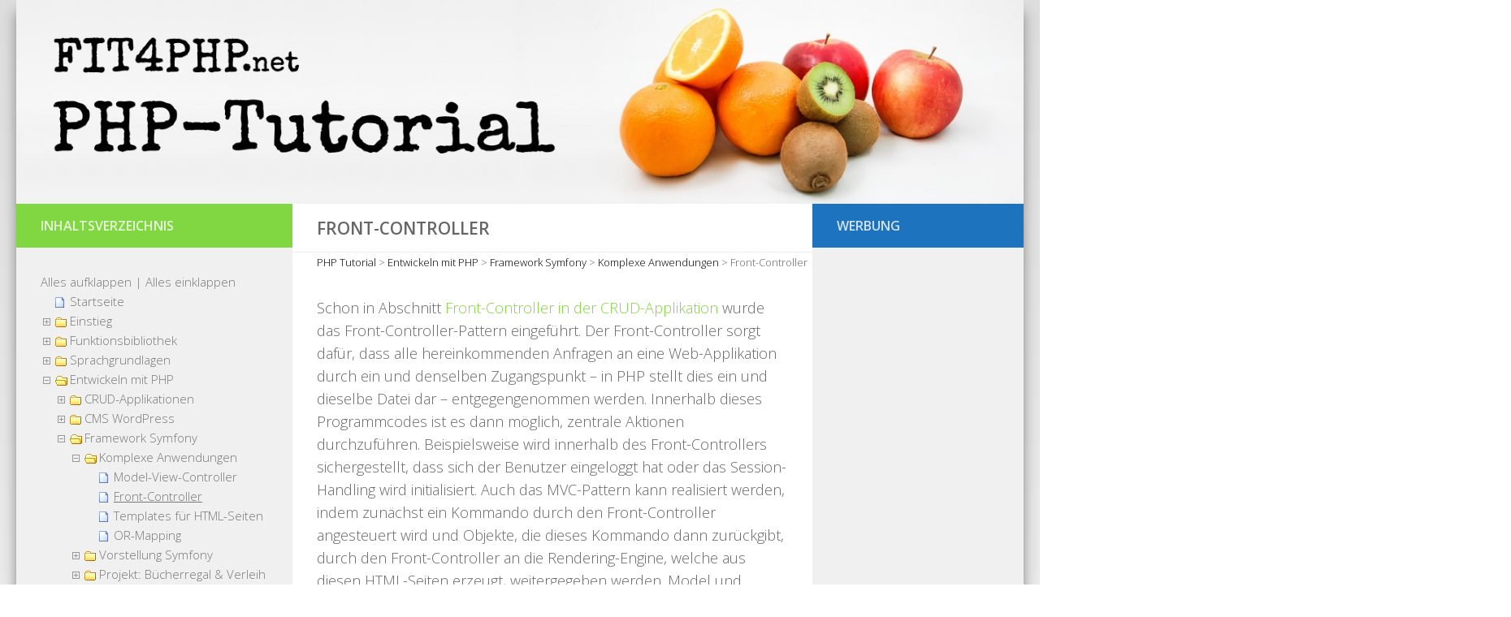

--- FILE ---
content_type: text/html; charset=UTF-8
request_url: http://www.fit4php.net/entwickeln-mit-php/framework-symfony/vorgehensweise-in-komplexen-anwendungen/front-controller/
body_size: 16353
content:
<!DOCTYPE html>
<html class="no-js" lang="de">
<head>
  <meta charset="UTF-8">
  <meta name="viewport" content="width=device-width, initial-scale=1.0">
  <link rel="profile" href="http://gmpg.org/xfn/11">
  <link rel="pingback" href="http://www.fit4php.net/xmlrpc.php">

  <title>Front-Controller &#8211; PHP Tutorial</title>
<meta name='robots' content='max-image-preview:large' />
	<style>img:is([sizes="auto" i], [sizes^="auto," i]) { contain-intrinsic-size: 3000px 1500px }</style>
	<script>document.documentElement.className = document.documentElement.className.replace("no-js","js");</script>
<link rel='dns-prefetch' href='//www.fit4php.net' />
<link rel="alternate" type="application/rss+xml" title="PHP Tutorial &raquo; Feed" href="http://www.fit4php.net/feed/" />
<link rel="alternate" type="application/rss+xml" title="PHP Tutorial &raquo; Kommentar-Feed" href="http://www.fit4php.net/comments/feed/" />
<link id="hu-user-gfont" href="//fonts.googleapis.com/css?family=Open+Sans:400,400italic,300italic,300,600&subset=latin,latin-ext" rel="stylesheet" type="text/css"><link rel="alternate" type="application/rss+xml" title="PHP Tutorial &raquo; Kommentar-Feed zu Front-Controller" href="http://www.fit4php.net/entwickeln-mit-php/framework-symfony/vorgehensweise-in-komplexen-anwendungen/front-controller/feed/" />
<script type="text/javascript">
/* <![CDATA[ */
window._wpemojiSettings = {"baseUrl":"https:\/\/s.w.org\/images\/core\/emoji\/15.0.3\/72x72\/","ext":".png","svgUrl":"https:\/\/s.w.org\/images\/core\/emoji\/15.0.3\/svg\/","svgExt":".svg","source":{"concatemoji":"http:\/\/www.fit4php.net\/wp-includes\/js\/wp-emoji-release.min.js?ver=6.7.4"}};
/*! This file is auto-generated */
!function(i,n){var o,s,e;function c(e){try{var t={supportTests:e,timestamp:(new Date).valueOf()};sessionStorage.setItem(o,JSON.stringify(t))}catch(e){}}function p(e,t,n){e.clearRect(0,0,e.canvas.width,e.canvas.height),e.fillText(t,0,0);var t=new Uint32Array(e.getImageData(0,0,e.canvas.width,e.canvas.height).data),r=(e.clearRect(0,0,e.canvas.width,e.canvas.height),e.fillText(n,0,0),new Uint32Array(e.getImageData(0,0,e.canvas.width,e.canvas.height).data));return t.every(function(e,t){return e===r[t]})}function u(e,t,n){switch(t){case"flag":return n(e,"\ud83c\udff3\ufe0f\u200d\u26a7\ufe0f","\ud83c\udff3\ufe0f\u200b\u26a7\ufe0f")?!1:!n(e,"\ud83c\uddfa\ud83c\uddf3","\ud83c\uddfa\u200b\ud83c\uddf3")&&!n(e,"\ud83c\udff4\udb40\udc67\udb40\udc62\udb40\udc65\udb40\udc6e\udb40\udc67\udb40\udc7f","\ud83c\udff4\u200b\udb40\udc67\u200b\udb40\udc62\u200b\udb40\udc65\u200b\udb40\udc6e\u200b\udb40\udc67\u200b\udb40\udc7f");case"emoji":return!n(e,"\ud83d\udc26\u200d\u2b1b","\ud83d\udc26\u200b\u2b1b")}return!1}function f(e,t,n){var r="undefined"!=typeof WorkerGlobalScope&&self instanceof WorkerGlobalScope?new OffscreenCanvas(300,150):i.createElement("canvas"),a=r.getContext("2d",{willReadFrequently:!0}),o=(a.textBaseline="top",a.font="600 32px Arial",{});return e.forEach(function(e){o[e]=t(a,e,n)}),o}function t(e){var t=i.createElement("script");t.src=e,t.defer=!0,i.head.appendChild(t)}"undefined"!=typeof Promise&&(o="wpEmojiSettingsSupports",s=["flag","emoji"],n.supports={everything:!0,everythingExceptFlag:!0},e=new Promise(function(e){i.addEventListener("DOMContentLoaded",e,{once:!0})}),new Promise(function(t){var n=function(){try{var e=JSON.parse(sessionStorage.getItem(o));if("object"==typeof e&&"number"==typeof e.timestamp&&(new Date).valueOf()<e.timestamp+604800&&"object"==typeof e.supportTests)return e.supportTests}catch(e){}return null}();if(!n){if("undefined"!=typeof Worker&&"undefined"!=typeof OffscreenCanvas&&"undefined"!=typeof URL&&URL.createObjectURL&&"undefined"!=typeof Blob)try{var e="postMessage("+f.toString()+"("+[JSON.stringify(s),u.toString(),p.toString()].join(",")+"));",r=new Blob([e],{type:"text/javascript"}),a=new Worker(URL.createObjectURL(r),{name:"wpTestEmojiSupports"});return void(a.onmessage=function(e){c(n=e.data),a.terminate(),t(n)})}catch(e){}c(n=f(s,u,p))}t(n)}).then(function(e){for(var t in e)n.supports[t]=e[t],n.supports.everything=n.supports.everything&&n.supports[t],"flag"!==t&&(n.supports.everythingExceptFlag=n.supports.everythingExceptFlag&&n.supports[t]);n.supports.everythingExceptFlag=n.supports.everythingExceptFlag&&!n.supports.flag,n.DOMReady=!1,n.readyCallback=function(){n.DOMReady=!0}}).then(function(){return e}).then(function(){var e;n.supports.everything||(n.readyCallback(),(e=n.source||{}).concatemoji?t(e.concatemoji):e.wpemoji&&e.twemoji&&(t(e.twemoji),t(e.wpemoji)))}))}((window,document),window._wpemojiSettings);
/* ]]> */
</script>
<link rel='stylesheet' id='urvanov_syntax_highlighter-css' href='http://www.fit4php.net/wp-content/plugins/urvanov-syntax-highlighter/css/min/urvanov_syntax_highlighter.min.css?ver=2.9.0' type='text/css' media='all' />
<style id='wp-emoji-styles-inline-css' type='text/css'>

	img.wp-smiley, img.emoji {
		display: inline !important;
		border: none !important;
		box-shadow: none !important;
		height: 1em !important;
		width: 1em !important;
		margin: 0 0.07em !important;
		vertical-align: -0.1em !important;
		background: none !important;
		padding: 0 !important;
	}
</style>
<link rel='stylesheet' id='wp-block-library-css' href='http://www.fit4php.net/wp-includes/css/dist/block-library/style.min.css?ver=6.7.4' type='text/css' media='all' />
<style id='classic-theme-styles-inline-css' type='text/css'>
/*! This file is auto-generated */
.wp-block-button__link{color:#fff;background-color:#32373c;border-radius:9999px;box-shadow:none;text-decoration:none;padding:calc(.667em + 2px) calc(1.333em + 2px);font-size:1.125em}.wp-block-file__button{background:#32373c;color:#fff;text-decoration:none}
</style>
<style id='global-styles-inline-css' type='text/css'>
:root{--wp--preset--aspect-ratio--square: 1;--wp--preset--aspect-ratio--4-3: 4/3;--wp--preset--aspect-ratio--3-4: 3/4;--wp--preset--aspect-ratio--3-2: 3/2;--wp--preset--aspect-ratio--2-3: 2/3;--wp--preset--aspect-ratio--16-9: 16/9;--wp--preset--aspect-ratio--9-16: 9/16;--wp--preset--color--black: #000000;--wp--preset--color--cyan-bluish-gray: #abb8c3;--wp--preset--color--white: #ffffff;--wp--preset--color--pale-pink: #f78da7;--wp--preset--color--vivid-red: #cf2e2e;--wp--preset--color--luminous-vivid-orange: #ff6900;--wp--preset--color--luminous-vivid-amber: #fcb900;--wp--preset--color--light-green-cyan: #7bdcb5;--wp--preset--color--vivid-green-cyan: #00d084;--wp--preset--color--pale-cyan-blue: #8ed1fc;--wp--preset--color--vivid-cyan-blue: #0693e3;--wp--preset--color--vivid-purple: #9b51e0;--wp--preset--gradient--vivid-cyan-blue-to-vivid-purple: linear-gradient(135deg,rgba(6,147,227,1) 0%,rgb(155,81,224) 100%);--wp--preset--gradient--light-green-cyan-to-vivid-green-cyan: linear-gradient(135deg,rgb(122,220,180) 0%,rgb(0,208,130) 100%);--wp--preset--gradient--luminous-vivid-amber-to-luminous-vivid-orange: linear-gradient(135deg,rgba(252,185,0,1) 0%,rgba(255,105,0,1) 100%);--wp--preset--gradient--luminous-vivid-orange-to-vivid-red: linear-gradient(135deg,rgba(255,105,0,1) 0%,rgb(207,46,46) 100%);--wp--preset--gradient--very-light-gray-to-cyan-bluish-gray: linear-gradient(135deg,rgb(238,238,238) 0%,rgb(169,184,195) 100%);--wp--preset--gradient--cool-to-warm-spectrum: linear-gradient(135deg,rgb(74,234,220) 0%,rgb(151,120,209) 20%,rgb(207,42,186) 40%,rgb(238,44,130) 60%,rgb(251,105,98) 80%,rgb(254,248,76) 100%);--wp--preset--gradient--blush-light-purple: linear-gradient(135deg,rgb(255,206,236) 0%,rgb(152,150,240) 100%);--wp--preset--gradient--blush-bordeaux: linear-gradient(135deg,rgb(254,205,165) 0%,rgb(254,45,45) 50%,rgb(107,0,62) 100%);--wp--preset--gradient--luminous-dusk: linear-gradient(135deg,rgb(255,203,112) 0%,rgb(199,81,192) 50%,rgb(65,88,208) 100%);--wp--preset--gradient--pale-ocean: linear-gradient(135deg,rgb(255,245,203) 0%,rgb(182,227,212) 50%,rgb(51,167,181) 100%);--wp--preset--gradient--electric-grass: linear-gradient(135deg,rgb(202,248,128) 0%,rgb(113,206,126) 100%);--wp--preset--gradient--midnight: linear-gradient(135deg,rgb(2,3,129) 0%,rgb(40,116,252) 100%);--wp--preset--font-size--small: 13px;--wp--preset--font-size--medium: 20px;--wp--preset--font-size--large: 36px;--wp--preset--font-size--x-large: 42px;--wp--preset--spacing--20: 0.44rem;--wp--preset--spacing--30: 0.67rem;--wp--preset--spacing--40: 1rem;--wp--preset--spacing--50: 1.5rem;--wp--preset--spacing--60: 2.25rem;--wp--preset--spacing--70: 3.38rem;--wp--preset--spacing--80: 5.06rem;--wp--preset--shadow--natural: 6px 6px 9px rgba(0, 0, 0, 0.2);--wp--preset--shadow--deep: 12px 12px 50px rgba(0, 0, 0, 0.4);--wp--preset--shadow--sharp: 6px 6px 0px rgba(0, 0, 0, 0.2);--wp--preset--shadow--outlined: 6px 6px 0px -3px rgba(255, 255, 255, 1), 6px 6px rgba(0, 0, 0, 1);--wp--preset--shadow--crisp: 6px 6px 0px rgba(0, 0, 0, 1);}:where(.is-layout-flex){gap: 0.5em;}:where(.is-layout-grid){gap: 0.5em;}body .is-layout-flex{display: flex;}.is-layout-flex{flex-wrap: wrap;align-items: center;}.is-layout-flex > :is(*, div){margin: 0;}body .is-layout-grid{display: grid;}.is-layout-grid > :is(*, div){margin: 0;}:where(.wp-block-columns.is-layout-flex){gap: 2em;}:where(.wp-block-columns.is-layout-grid){gap: 2em;}:where(.wp-block-post-template.is-layout-flex){gap: 1.25em;}:where(.wp-block-post-template.is-layout-grid){gap: 1.25em;}.has-black-color{color: var(--wp--preset--color--black) !important;}.has-cyan-bluish-gray-color{color: var(--wp--preset--color--cyan-bluish-gray) !important;}.has-white-color{color: var(--wp--preset--color--white) !important;}.has-pale-pink-color{color: var(--wp--preset--color--pale-pink) !important;}.has-vivid-red-color{color: var(--wp--preset--color--vivid-red) !important;}.has-luminous-vivid-orange-color{color: var(--wp--preset--color--luminous-vivid-orange) !important;}.has-luminous-vivid-amber-color{color: var(--wp--preset--color--luminous-vivid-amber) !important;}.has-light-green-cyan-color{color: var(--wp--preset--color--light-green-cyan) !important;}.has-vivid-green-cyan-color{color: var(--wp--preset--color--vivid-green-cyan) !important;}.has-pale-cyan-blue-color{color: var(--wp--preset--color--pale-cyan-blue) !important;}.has-vivid-cyan-blue-color{color: var(--wp--preset--color--vivid-cyan-blue) !important;}.has-vivid-purple-color{color: var(--wp--preset--color--vivid-purple) !important;}.has-black-background-color{background-color: var(--wp--preset--color--black) !important;}.has-cyan-bluish-gray-background-color{background-color: var(--wp--preset--color--cyan-bluish-gray) !important;}.has-white-background-color{background-color: var(--wp--preset--color--white) !important;}.has-pale-pink-background-color{background-color: var(--wp--preset--color--pale-pink) !important;}.has-vivid-red-background-color{background-color: var(--wp--preset--color--vivid-red) !important;}.has-luminous-vivid-orange-background-color{background-color: var(--wp--preset--color--luminous-vivid-orange) !important;}.has-luminous-vivid-amber-background-color{background-color: var(--wp--preset--color--luminous-vivid-amber) !important;}.has-light-green-cyan-background-color{background-color: var(--wp--preset--color--light-green-cyan) !important;}.has-vivid-green-cyan-background-color{background-color: var(--wp--preset--color--vivid-green-cyan) !important;}.has-pale-cyan-blue-background-color{background-color: var(--wp--preset--color--pale-cyan-blue) !important;}.has-vivid-cyan-blue-background-color{background-color: var(--wp--preset--color--vivid-cyan-blue) !important;}.has-vivid-purple-background-color{background-color: var(--wp--preset--color--vivid-purple) !important;}.has-black-border-color{border-color: var(--wp--preset--color--black) !important;}.has-cyan-bluish-gray-border-color{border-color: var(--wp--preset--color--cyan-bluish-gray) !important;}.has-white-border-color{border-color: var(--wp--preset--color--white) !important;}.has-pale-pink-border-color{border-color: var(--wp--preset--color--pale-pink) !important;}.has-vivid-red-border-color{border-color: var(--wp--preset--color--vivid-red) !important;}.has-luminous-vivid-orange-border-color{border-color: var(--wp--preset--color--luminous-vivid-orange) !important;}.has-luminous-vivid-amber-border-color{border-color: var(--wp--preset--color--luminous-vivid-amber) !important;}.has-light-green-cyan-border-color{border-color: var(--wp--preset--color--light-green-cyan) !important;}.has-vivid-green-cyan-border-color{border-color: var(--wp--preset--color--vivid-green-cyan) !important;}.has-pale-cyan-blue-border-color{border-color: var(--wp--preset--color--pale-cyan-blue) !important;}.has-vivid-cyan-blue-border-color{border-color: var(--wp--preset--color--vivid-cyan-blue) !important;}.has-vivid-purple-border-color{border-color: var(--wp--preset--color--vivid-purple) !important;}.has-vivid-cyan-blue-to-vivid-purple-gradient-background{background: var(--wp--preset--gradient--vivid-cyan-blue-to-vivid-purple) !important;}.has-light-green-cyan-to-vivid-green-cyan-gradient-background{background: var(--wp--preset--gradient--light-green-cyan-to-vivid-green-cyan) !important;}.has-luminous-vivid-amber-to-luminous-vivid-orange-gradient-background{background: var(--wp--preset--gradient--luminous-vivid-amber-to-luminous-vivid-orange) !important;}.has-luminous-vivid-orange-to-vivid-red-gradient-background{background: var(--wp--preset--gradient--luminous-vivid-orange-to-vivid-red) !important;}.has-very-light-gray-to-cyan-bluish-gray-gradient-background{background: var(--wp--preset--gradient--very-light-gray-to-cyan-bluish-gray) !important;}.has-cool-to-warm-spectrum-gradient-background{background: var(--wp--preset--gradient--cool-to-warm-spectrum) !important;}.has-blush-light-purple-gradient-background{background: var(--wp--preset--gradient--blush-light-purple) !important;}.has-blush-bordeaux-gradient-background{background: var(--wp--preset--gradient--blush-bordeaux) !important;}.has-luminous-dusk-gradient-background{background: var(--wp--preset--gradient--luminous-dusk) !important;}.has-pale-ocean-gradient-background{background: var(--wp--preset--gradient--pale-ocean) !important;}.has-electric-grass-gradient-background{background: var(--wp--preset--gradient--electric-grass) !important;}.has-midnight-gradient-background{background: var(--wp--preset--gradient--midnight) !important;}.has-small-font-size{font-size: var(--wp--preset--font-size--small) !important;}.has-medium-font-size{font-size: var(--wp--preset--font-size--medium) !important;}.has-large-font-size{font-size: var(--wp--preset--font-size--large) !important;}.has-x-large-font-size{font-size: var(--wp--preset--font-size--x-large) !important;}
:where(.wp-block-post-template.is-layout-flex){gap: 1.25em;}:where(.wp-block-post-template.is-layout-grid){gap: 1.25em;}
:where(.wp-block-columns.is-layout-flex){gap: 2em;}:where(.wp-block-columns.is-layout-grid){gap: 2em;}
:root :where(.wp-block-pullquote){font-size: 1.5em;line-height: 1.6;}
</style>
<link rel='stylesheet' id='toc-screen-css' href='http://www.fit4php.net/wp-content/plugins/table-of-contents-plus/screen.min.css?ver=2411.1' type='text/css' media='all' />
<link rel='stylesheet' id='hueman-main-style-css' href='http://www.fit4php.net/wp-content/themes/hueman/assets/front/css/main.min.css?ver=3.3.20' type='text/css' media='all' />
<link rel='stylesheet' id='theme-stylesheet-css' href='http://www.fit4php.net/wp-content/themes/hueman/style.css?ver=3.3.20' type='text/css' media='all' />
<link rel='stylesheet' id='hueman-font-awesome-css' href='http://www.fit4php.net/wp-content/themes/hueman/assets/front/css/font-awesome.min.css?ver=3.3.20' type='text/css' media='all' />
<link rel='stylesheet' id='dtree.css-css' href='http://www.fit4php.net/wp-content/plugins/wp-dtree-30/wp-dtree.min.css?ver=4.4.5' type='text/css' media='all' />
<script type="text/javascript" src="http://www.fit4php.net/wp-includes/js/jquery/jquery.min.js?ver=3.7.1" id="jquery-core-js"></script>
<script type="text/javascript" src="http://www.fit4php.net/wp-includes/js/jquery/jquery-migrate.min.js?ver=3.4.1" id="jquery-migrate-js"></script>
<script type="text/javascript" id="urvanov_syntax_highlighter_js-js-extra">
/* <![CDATA[ */
var UrvanovSyntaxHighlighterSyntaxSettings = {"version":"2.9.0","is_admin":"0","ajaxurl":"http:\/\/www.fit4php.net\/wp-admin\/admin-ajax.php","prefix":"urvanov-syntax-highlighter-","setting":"urvanov-syntax-highlighter-setting","selected":"urvanov-syntax-highlighter-setting-selected","changed":"urvanov-syntax-highlighter-setting-changed","special":"urvanov-syntax-highlighter-setting-special","orig_value":"data-orig-value","debug":""};
var UrvanovSyntaxHighlighterSyntaxStrings = {"copy":"Copied to the clipboard","minimize":"Klicken um Code aufzuklappen"};
/* ]]> */
</script>
<script type="text/javascript" src="http://www.fit4php.net/wp-content/plugins/urvanov-syntax-highlighter/js/min/urvanov_syntax_highlighter.min.js?ver=2.9.0" id="urvanov_syntax_highlighter_js-js"></script>
<script type="text/javascript" id="dtree-js-extra">
/* <![CDATA[ */
var WPdTreeSettings = {"animate":"1","duration":"250","imgurl":"http:\/\/www.fit4php.net\/wp-content\/plugins\/wp-dtree-30\/"};
/* ]]> */
</script>
<script type="text/javascript" src="http://www.fit4php.net/wp-content/plugins/wp-dtree-30/wp-dtree.min.js?ver=4.4.5" id="dtree-js"></script>
<link rel="https://api.w.org/" href="http://www.fit4php.net/wp-json/" /><link rel="alternate" title="JSON" type="application/json" href="http://www.fit4php.net/wp-json/wp/v2/pages/530" /><link rel="EditURI" type="application/rsd+xml" title="RSD" href="http://www.fit4php.net/xmlrpc.php?rsd" />
<meta name="generator" content="WordPress 6.7.4" />
<link rel="canonical" href="http://www.fit4php.net/entwickeln-mit-php/framework-symfony/vorgehensweise-in-komplexen-anwendungen/front-controller/" />
<link rel='shortlink' href='http://www.fit4php.net/?p=530' />
<link rel="alternate" title="oEmbed (JSON)" type="application/json+oembed" href="http://www.fit4php.net/wp-json/oembed/1.0/embed?url=http%3A%2F%2Fwww.fit4php.net%2Fentwickeln-mit-php%2Fframework-symfony%2Fvorgehensweise-in-komplexen-anwendungen%2Ffront-controller%2F" />
<link rel="alternate" title="oEmbed (XML)" type="text/xml+oembed" href="http://www.fit4php.net/wp-json/oembed/1.0/embed?url=http%3A%2F%2Fwww.fit4php.net%2Fentwickeln-mit-php%2Fframework-symfony%2Fvorgehensweise-in-komplexen-anwendungen%2Ffront-controller%2F&#038;format=xml" />
<!--[if lt IE 9]>
<script src="http://www.fit4php.net/wp-content/themes/hueman/assets/front/js/ie/html5shiv-printshiv.min.js"></script>
<script src="http://www.fit4php.net/wp-content/themes/hueman/assets/front/js/ie/selectivizr.js"></script>
<![endif]-->
<link rel="icon" href="http://www.fit4php.net/wp-content/uploads/2017/09/cropped-icon-150x150.png" sizes="32x32" />
<link rel="icon" href="http://www.fit4php.net/wp-content/uploads/2017/09/cropped-icon-300x300.png" sizes="192x192" />
<link rel="apple-touch-icon" href="http://www.fit4php.net/wp-content/uploads/2017/09/cropped-icon-300x300.png" />
<meta name="msapplication-TileImage" content="http://www.fit4php.net/wp-content/uploads/2017/09/cropped-icon-300x300.png" />
<style type="text/css" id="hu-dynamic-style">/* Dynamic CSS: For no styles in head, copy and put the css below in your child theme's style.css, disable dynamic styles */body { font-family:'Open Sans', Arial, sans-serif;font-size:1.00rem }@media only screen and (min-width: 720px) {
        .nav > li { font-size:1.00rem; }
      }::selection { background-color: #81d742; }
::-moz-selection { background-color: #81d742; }a,.themeform label .required,#flexslider-featured .flex-direction-nav .flex-next:hover,#flexslider-featured .flex-direction-nav .flex-prev:hover,.post-hover:hover .post-title a,.post-title a:hover,.sidebar.s1 .post-nav li a:hover i,.content .post-nav li a:hover i,.post-related a:hover,.sidebar.s1 .widget_rss ul li a,#footer .widget_rss ul li a,.sidebar.s1 .widget_calendar a,#footer .widget_calendar a,.sidebar.s1 .alx-tab .tab-item-category a,.sidebar.s1 .alx-posts .post-item-category a,.sidebar.s1 .alx-tab li:hover .tab-item-title a,.sidebar.s1 .alx-tab li:hover .tab-item-comment a,.sidebar.s1 .alx-posts li:hover .post-item-title a,#footer .alx-tab .tab-item-category a,#footer .alx-posts .post-item-category a,#footer .alx-tab li:hover .tab-item-title a,#footer .alx-tab li:hover .tab-item-comment a,#footer .alx-posts li:hover .post-item-title a,.comment-tabs li.active a,.comment-awaiting-moderation,.child-menu a:hover,.child-menu .current_page_item > a,.wp-pagenavi a{ color: #81d742; }.themeform input[type="submit"],.themeform button[type="submit"],.sidebar.s1 .sidebar-top,.sidebar.s1 .sidebar-toggle,#flexslider-featured .flex-control-nav li a.flex-active,.post-tags a:hover,.sidebar.s1 .widget_calendar caption,#footer .widget_calendar caption,.author-bio .bio-avatar:after,.commentlist li.bypostauthor > .comment-body:after,.commentlist li.comment-author-admin > .comment-body:after{ background-color: #81d742; }.post-format .format-container { border-color: #81d742; }.sidebar.s1 .alx-tabs-nav li.active a,#footer .alx-tabs-nav li.active a,.comment-tabs li.active a,.wp-pagenavi a:hover,.wp-pagenavi a:active,.wp-pagenavi span.current{ border-bottom-color: #81d742!important; }.sidebar.s2 .post-nav li a:hover i,
.sidebar.s2 .widget_rss ul li a,
.sidebar.s2 .widget_calendar a,
.sidebar.s2 .alx-tab .tab-item-category a,
.sidebar.s2 .alx-posts .post-item-category a,
.sidebar.s2 .alx-tab li:hover .tab-item-title a,
.sidebar.s2 .alx-tab li:hover .tab-item-comment a,
.sidebar.s2 .alx-posts li:hover .post-item-title a { color: #1e73be; }
.sidebar.s2 .sidebar-top,.sidebar.s2 .sidebar-toggle,.post-comments,.jp-play-bar,.jp-volume-bar-value,.sidebar.s2 .widget_calendar caption{ background-color: #1e73be; }.sidebar.s2 .alx-tabs-nav li.active a { border-bottom-color: #1e73be; }
.post-comments span:before { border-right-color: #1e73be; }
      .is-scrolled #header #nav-mobile { background-color: #454e5c; background-color: rgba(69,78,92,0.90) }.site-title a img { max-height: 86px; }img { -webkit-border-radius: 1px; border-radius: 1px; }body { background-color: #ffffff; }</style>
		<style type="text/css" id="wp-custom-css">
			/*
Füge deinen eigenen CSS-Code nach diesem Kommentar hinter dem abschließenden Schrägstrich ein. 

Klicke auf das Hilfe-Symbol oben, um mehr zu erfahren.

Verwende dieses Feld um kleine CSS-Teile zu testen. Für wichtige CSS-Anpassungen wird empfohlen, die style.css-Datei des Child-Theme zu verwenden.
http//codex.wordpress.org/Child_Themes
*/

html body {
background: rgb(221,221,221); /* Old browsers */
background: -moz-linear-gradient(top, rgba(221,221,221,1) 0%, rgba(255,255,255,1) 100%); /* FF3.6-15 */
background: -webkit-linear-gradient(top, rgba(221,221,221,1) 0%,rgba(255,255,255,1) 100%); /* Chrome10-25,Safari5.1-6 */
background: linear-gradient(to bottom, rgba(221,221,221,1) 0%,rgba(255,255,255,1) 100%); /* W3C, IE10+, FF16+, Chrome26+, Opera12+, Safari7+ */
filter: progid:DXImageTransform.Microsoft.gradient( startColorstr='#dddddd', endColorstr='#ffffff',GradientType=0 ); /* IE6-9 */
}

#header-image-wrap{
   box-shadow: 0px 15px 15px #888;
}

.container .container-inner .main {
   box-shadow: 0px 15px 15px #888;
}

#header-image-wrap{
   box-shadow: 0px 15px 15px #888;
}

.s1 .sidebar-top:after  {
    content: "Inhaltsverzeichnis";
    color: rgba(255,255,255,.8);
    font-size: 1rem;
    font-weight: 600;
    text-transform: uppercase;
}

.s1 .sidebar-top p, .s1 .sidebar-top ul {
    display: none;
}

.s2 .sidebar-top:after {
    content: "Werbung";
    color: rgba(255,255,255,.8);
    font-size: 1rem;
    font-weight: 600;
    text-transform: uppercase;
}

.s2 .sidebar-top p {
    display: none;
}

#wrapper #header {
    background: none;
}

.entry code {
  font-size: 100%;
}

.breadcrumbs {
    margin-left: 30px;
    font-size: small;
}

.breadcrumbs a {
    color: black;
}

.breadcrumbs a:hover {
    text-decoration: underline;
}

.next-page-navigation a { 
    color: black;
    font-size: small;
}

.next-page-navigation {
    margin-bottom: 80px;
}

.next-page-navigation a:hover {
    text-decoration: underline;
}
		</style>
		  <!-- Global Site Tag (gtag.js) - Google Analytics -->
  <script async src="https://www.googletagmanager.com/gtag/js?id=UA-115540-3"></script>
  <script>
    window.dataLayer = window.dataLayer || [];
    function gtag(){dataLayer.push(arguments)};
    gtag('js', new Date());

    gtag('config', 'UA-115540-3');
  </script>
</head>

<body class="page-template-default page page-id-530 page-child parent-pageid-523 col-3cm full-width header-desktop-sticky header-mobile-sticky unknown">

<div id="wrapper">

  
  <header id="header" class="top-menu-mobile-on one-mobile-menu top_menu header-ads-desktop  topbar-transparent">
        <nav class="nav-container group mobile-menu mobile-sticky no-menu-assigned" id="nav-mobile" data-menu-id="header-1">
  <div class="mobile-title-logo-in-header"></div>
        
                    <!-- <div class="ham__navbar-toggler collapsed" aria-expanded="false">
          <div class="ham__navbar-span-wrapper">
            <span class="ham-toggler-menu__span"></span>
          </div>
        </div> -->
        <div class="ham__navbar-toggler-two collapsed" title="Menu" aria-expanded="false">
          <div class="ham__navbar-span-wrapper">
            <span class="line line-1"></span>
            <span class="line line-2"></span>
            <span class="line line-3"></span>
          </div>
        </div>
            
      <div class="nav-text"></div>
      <div class="nav-wrap container">
                  <ul class="nav container-inner group mobile-search">
                            <li>
                  <form method="get" class="searchform themeform" action="http://www.fit4php.net/">
	<div>
		<input type="text" class="search" name="s" onblur="if(this.value=='')this.value='Zum Suchen tippen und Enter drücken';" onfocus="if(this.value=='Zum Suchen tippen und Enter drücken')this.value='';" value="Zum Suchen tippen und Enter drücken" />
	</div>
</form>                </li>
                      </ul>
                      </div>
</nav><!--/#nav-topbar-->  
  
  <div class="container group">
        <div class="container-inner">

                <div id="header-image-wrap">
              <div class="group pad central-header-zone">
                                        <div class="logo-tagline-group">
                                                                          </div>
                                                  </div>

              <a href="http://www.fit4php.net/" rel="home"><img class="site-image" src="http://www.fit4php.net/wp-content/uploads/2017/09/logo-top.jpg" alt="PHP Tutorial"></a>          </div>
      
      
    </div><!--/.container-inner-->
      </div><!--/.container-->

</header><!--/#header-->
  
  <div class="container" id="page">
    <div class="container-inner">
            <div class="main">
        <div class="main-inner group">
          
              <section class="content">
              <div class="page-title pad group">
          	    		<h1>Front-Controller</h1>
    	
    </div><!--/.page-title-->

    <!-- fuer Breadcrum NavXT hinzugefuegt -->
         <div class="breadcrumbs" typeof="BreadcrumbList" vocab="https://schema.org/">
       <span property="itemListElement" typeof="ListItem"><a property="item" typeof="WebPage" title="Gehe zu PHP Tutorial." href="http://www.fit4php.net" class="home" ><span property="name">PHP Tutorial</span></a><meta property="position" content="1"></span> &gt; <span property="itemListElement" typeof="ListItem"><a property="item" typeof="WebPage" title="Gehe zu Entwickeln mit PHP." href="http://www.fit4php.net/entwickeln-mit-php/" class="post post-page" ><span property="name">Entwickeln mit PHP</span></a><meta property="position" content="2"></span> &gt; <span property="itemListElement" typeof="ListItem"><a property="item" typeof="WebPage" title="Gehe zu Framework Symfony." href="http://www.fit4php.net/entwickeln-mit-php/framework-symfony/" class="post post-page" ><span property="name">Framework Symfony</span></a><meta property="position" content="3"></span> &gt; <span property="itemListElement" typeof="ListItem"><a property="item" typeof="WebPage" title="Gehe zu Komplexe Anwendungen." href="http://www.fit4php.net/entwickeln-mit-php/framework-symfony/vorgehensweise-in-komplexen-anwendungen/" class="post post-page" ><span property="name">Komplexe Anwendungen</span></a><meta property="position" content="4"></span> &gt; <span property="itemListElement" typeof="ListItem"><span property="name" class="post post-page current-item">Front-Controller</span><meta property="url" content="http://www.fit4php.net/entwickeln-mit-php/framework-symfony/vorgehensweise-in-komplexen-anwendungen/front-controller/"><meta property="position" content="5"></span>     </div>
        <!-- ENDE fuer Breadcrum NavXT hinzugefuegt -->

          <div class="pad group">
            
  <article class="group post-530 page type-page status-publish hentry">

    
    <div class="entry themeform">
      <p>Schon in Abschnitt <a href="/entwickeln-mit-php/crud-applikationen/der-front-controller/">Front-Controller in der CRUD-Applikation</a> wurde das Front-Controller-Pattern eingeführt. Der Front-Controller sorgt dafür, dass alle hereinkommenden Anfragen an eine Web-Applikation durch ein und denselben Zugangspunkt &#8211; in PHP stellt dies ein und dieselbe Datei dar &#8211; entgegengenommen werden. Innerhalb dieses Programmcodes ist es dann möglich, zentrale Aktionen durchzuführen. Beispielsweise wird innerhalb des Front-Controllers sichergestellt, dass sich der Benutzer eingeloggt hat oder das Session-Handling wird initialisiert. Auch das MVC-Pattern kann realisiert werden, indem zunächst ein Kommando durch den Front-Controller angesteuert wird und Objekte, die dieses Kommando dann zurückgibt, durch den Front-Controller an die Rendering-Engine, welche aus diesen HTML-Seiten erzeugt, weitergegeben werden. Model und Controller voneinander zu trennen wäre aber in diesem Fall noch Aufgabe des Anwendungsentwicklers.</p>
<p>Wird ein Front-Controller genutzt, so müssen innerhalb einer PHP-Applikation entsprechende Sicherheiten eingebaut werden, dass ein Aufruf nur über den Front-Controller durchgeführt werden kann.</p>
      <nav class="pagination group">
              </nav><!--/.pagination-->
      <!-- Hinzugefuegt fuer Page-Navigation Plugin Next-Page -->
       <nav class="next-page-navigation">
        <div class="alignleft"><a href="http://www.fit4php.net/entwickeln-mit-php/framework-symfony/vorgehensweise-in-komplexen-anwendungen/model-view-controller-mvc/" title="Model-View-Controller">&laquo; Model-View-Controller</a></div><div class="alignright"><a href="http://www.fit4php.net/entwickeln-mit-php/framework-symfony/vorgehensweise-in-komplexen-anwendungen/templates-fuer-html-seiten/" title="Templates für HTML-Seiten">Templates für HTML-Seiten &raquo;</a></div>       </nav>
      <!-- ENDE Hinzugefuegt fuer Page-Navigation Plugin Next-Page -->
      <div class="clear"></div>
    </div><!--/.entry-->

  </article>

  
<section id="comments" class="themeform">

	
					<!-- comments open, no comments -->
		
	
		<div id="respond" class="comment-respond">
		<h3 id="reply-title" class="comment-reply-title">Schreibe einen Kommentar <small><a rel="nofollow" id="cancel-comment-reply-link" href="/entwickeln-mit-php/framework-symfony/vorgehensweise-in-komplexen-anwendungen/front-controller/#respond" style="display:none;">Antwort abbrechen</a></small></h3><form action="http://www.fit4php.net/wp-comments-post.php" method="post" id="commentform" class="comment-form"><p class="comment-notes"><span id="email-notes">Deine E-Mail-Adresse wird nicht veröffentlicht.</span> <span class="required-field-message">Erforderliche Felder sind mit <span class="required">*</span> markiert</span></p><p class="comment-form-comment"><label for="comment">Kommentar <span class="required">*</span></label> <textarea autocomplete="new-password"  id="d91d9c735b"  name="d91d9c735b"   cols="45" rows="8" maxlength="65525" required="required"></textarea><textarea id="comment" aria-label="hp-comment" aria-hidden="true" name="comment" autocomplete="new-password" style="padding:0 !important;clip:rect(1px, 1px, 1px, 1px) !important;position:absolute !important;white-space:nowrap !important;height:1px !important;width:1px !important;overflow:hidden !important;" tabindex="-1"></textarea><script data-noptimize>document.getElementById("comment").setAttribute( "id", "a320836ff5326c3a4d4218010e2c78ef" );document.getElementById("d91d9c735b").setAttribute( "id", "comment" );</script></p><p class="comment-form-author"><label for="author">Name <span class="required">*</span></label> <input id="author" name="author" type="text" value="" size="30" maxlength="245" autocomplete="name" required="required" /></p>
<p class="comment-form-email"><label for="email">E-Mail-Adresse <span class="required">*</span></label> <input id="email" name="email" type="text" value="" size="30" maxlength="100" aria-describedby="email-notes" autocomplete="email" required="required" /></p>
<p class="comment-form-url"><label for="url">Website</label> <input id="url" name="url" type="text" value="" size="30" maxlength="200" autocomplete="url" /></p>
<p class="comment-form-cookies-consent"><input id="wp-comment-cookies-consent" name="wp-comment-cookies-consent" type="checkbox" value="yes" /> <label for="wp-comment-cookies-consent">Meinen Namen, meine E-Mail-Adresse und meine Website in diesem Browser für die nächste Kommentierung speichern.</label></p>
<p class="form-submit"><input name="submit" type="submit" id="submit" class="submit" value="Kommentar abschicken" /> <input type='hidden' name='comment_post_ID' value='530' id='comment_post_ID' />
<input type='hidden' name='comment_parent' id='comment_parent' value='0' />
</p></form>	</div><!-- #respond -->
	
</section><!--/#comments-->
          </div><!--/.pad-->
        </section><!--/.content-->
          

	<div class="sidebar s1 collapsed" data-position="left" data-layout="col-3cm" data-sb-id="s1">

		<a class="sidebar-toggle" title="Seitenleiste ausklappen"><i class="fa icon-sidebar-toggle"></i></a>

		<div class="sidebar-content">

			  			<div class="sidebar-top group">
                                          <p>&nbsp;</p>                        
            			</div>
			
			
			
			<div id="wpdt-pages-widget-2" class="widget wpdt-pages"><div class="dtree"><span class='oclinks oclinks_pge' id='oclinks_pge1'><a href='javascript:pge1.openAll();' title='Alles aufklappen'>Alles aufklappen</a><span class='oclinks_sep oclinks_sep_pge' id='oclinks_sep_pge1'> | </span><a href='javascript:pge1.closeAll();' title='Alles einklappen'>Alles einklappen</a></span>

<script type='text/javascript'>
/* <![CDATA[ */
try{
if(document.getElementById && document.getElementById('oclinks_pge1')){document.getElementById('oclinks_pge1').style.display = 'block';}
var pge1 = new wpdTree('pge1', 'http://www.fit4php.net/','0');
pge1.config.useLines=0;
pge1.config.useIcons=1;
pge1.config.closeSameLevel=1;
pge1.config.folderLinks=1;
pge1.config.useSelection=1;
pge1.a(0,'root','','','','','');
pge1.a(7,0,'Startseite','','','','');
pge1.a(83,0,'Einstieg','','einstieg/','','');
pge1.a(85,83,'Einrichten der Arbeitsumgebung','','einstieg/einrichten-der-arbeitsumgebung/','','');
pge1.a(87,85,'Client-Server-Modell','','einstieg/einrichten-der-arbeitsumgebung/client-server-modell/','','');
pge1.a(89,85,'Lokale Entwicklungsinstallation','','einstieg/einrichten-der-arbeitsumgebung/lokale-installation-fuer-die-entwicklung/','','');
pge1.a(96,85,'Der richtige Texteditor','','einstieg/einrichten-der-arbeitsumgebung/der-richtige-texteditor/','','');
pge1.a(99,85,'Entwicklungsumgebung','','einstieg/einrichten-der-arbeitsumgebung/entwicklungsumgebung/','','');
pge1.a(101,85,'Andere Betriebssysteme','','einstieg/einrichten-der-arbeitsumgebung/andere-betriebssysteme/','','');
pge1.a(103,85,'Konfiguration der PHP-Engine','','einstieg/einrichten-der-arbeitsumgebung/konfiguration-der-php-engine/','','');
pge1.a(105,85,'Erweiterungen','','einstieg/einrichten-der-arbeitsumgebung/erweiterungen/','','');
pge1.a(107,83,'HTML','','einstieg/html/','','');
pge1.a(109,107,'Grundgerüst einer HTML-Datei','','einstieg/html/grundgeruest-einer-html-datei/','','');
pge1.a(111,107,'Abschnitte','','einstieg/html/abschnitte/','','');
pge1.a(113,107,'Einbinden von Bildern','','einstieg/html/einbinden-von-bildern/','','');
pge1.a(144,107,'Links auf andere Seiten','','einstieg/html/links-auf-andere-seiten/','','');
pge1.a(146,107,'Formulare','','einstieg/html/formulare/','','');
pge1.a(148,107,'Stylesheets und JavaScript','','einstieg/html/stylesheets-und-javascript/','','');
pge1.a(150,83,'PHP in HTML einbinden','','einstieg/php-in-html-einbinden/','','');
pge1.a(152,150,'Einbinden in HTML','','einstieg/php-in-html-einbinden/einbinden-in-html/','','');
pge1.a(154,150,'Kommentare','','einstieg/php-in-html-einbinden/kommentare/','','');
pge1.a(156,150,'Einbinden anderer PHP-Files','','einstieg/php-in-html-einbinden/einbinden-anderer-php-dateien/','','');
pge1.a(272,0,'Funktionsbibliothek','','funktionsbibliothek/','','');
pge1.a(274,272,'Ausgabe und Dateioperationen','','funktionsbibliothek/ausgabe-und-dateioperationen/','','');
pge1.a(288,274,'Ausgabe von Text','','funktionsbibliothek/ausgabe-und-dateioperationen/ausgabe-von-text/','','');
pge1.a(294,288,'Zeichenketten mit echo()','','funktionsbibliothek/ausgabe-und-dateioperationen/ausgabe-von-text/zeichenketten-mit-echo/','','');
pge1.a(296,288,'Andere Sprachkonstrukte','','funktionsbibliothek/ausgabe-und-dateioperationen/ausgabe-von-text/andere-sprachkonstrukte/','','');
pge1.a(290,274,'Dateioperationen','','funktionsbibliothek/ausgabe-und-dateioperationen/dateioperationen/','','');
pge1.a(300,290,'Öffnen &#038; Lesen von Dateien','','funktionsbibliothek/ausgabe-und-dateioperationen/dateioperationen/oeffnen-und-lesen-von-dateien/','','');
pge1.a(303,290,'Schreiben von Dateien','','funktionsbibliothek/ausgabe-und-dateioperationen/dateioperationen/schreiben-von-dateien/','','');
pge1.a(305,290,'Dateizeigerposition setzen','','funktionsbibliothek/ausgabe-und-dateioperationen/dateioperationen/dateizeigerposition-setzen/','','');
pge1.a(307,290,'Lesen &#038; Schreiben gesamt','','funktionsbibliothek/ausgabe-und-dateioperationen/dateioperationen/vollstaendiges-lesen-und-schreiben/','','');
pge1.a(309,290,'Arrays in CSV-Dateien','','funktionsbibliothek/ausgabe-und-dateioperationen/dateioperationen/arrays-in-csv-dateien/','','');
pge1.a(311,290,'Dateisystemoperationen','','funktionsbibliothek/ausgabe-und-dateioperationen/dateioperationen/dateisystemoperationen/','','');
pge1.a(320,290,'Streams','','funktionsbibliothek/ausgabe-und-dateioperationen/dateioperationen/streams/','','');
pge1.a(322,290,'Ein einfacher Counter','','funktionsbibliothek/ausgabe-und-dateioperationen/dateioperationen/ein-einfacher-counter/','','');
pge1.a(292,274,'Erstellen von Grafiken','','funktionsbibliothek/ausgabe-und-dateioperationen/erstellen-von-grafiken/','','');
pge1.a(324,292,'Grafikfunktionen','','funktionsbibliothek/ausgabe-und-dateioperationen/erstellen-von-grafiken/grafikfunktionen/','','');
pge1.a(326,292,'Grafischer Counter','','funktionsbibliothek/ausgabe-und-dateioperationen/erstellen-von-grafiken/grafischer-counter/','','');
pge1.a(276,272,'Zeichenketten','','funktionsbibliothek/zeichenketten/','','');
pge1.a(328,276,'Zeichenketten-Verarbeitung','','funktionsbibliothek/zeichenketten/verarbeitung-von-zeichenketten/','','');
pge1.a(330,276,'Encodings von Zeichenketten','','funktionsbibliothek/zeichenketten/encodings-von-zeichenketten/','','');
pge1.a(332,276,'Reguläre Ausdrücke','','funktionsbibliothek/zeichenketten/regulaere-ausdruecke/','','');
pge1.a(337,332,'Musterdefinition','','funktionsbibliothek/zeichenketten/regulaere-ausdruecke/musterdefinition/','','');
pge1.a(339,332,'Matchen von Mustern','','funktionsbibliothek/zeichenketten/regulaere-ausdruecke/matchen-von-mustern/','','');
pge1.a(334,276,'Datums- &#038; Zeit-Verarbeitung','','funktionsbibliothek/zeichenketten/datums-und-zeit-verarbeitung/','','');
pge1.a(341,334,'Datumszeitfunktionen','','funktionsbibliothek/zeichenketten/datums-und-zeit-verarbeitung/datumszeitfunktionen/','','');
pge1.a(343,334,'DateTime-Klassen','','funktionsbibliothek/zeichenketten/datums-und-zeit-verarbeitung/datetime-klassen/','','');
pge1.a(278,272,'Funktionen für Arrays','','funktionsbibliothek/funktionen-fuer-arrays/','','');
pge1.a(345,278,'Manipulationen','','funktionsbibliothek/funktionen-fuer-arrays/manipulationen/','','');
pge1.a(347,278,'Iterieren','','funktionsbibliothek/funktionen-fuer-arrays/iterieren/','','');
pge1.a(349,278,'Sortieren','','funktionsbibliothek/funktionen-fuer-arrays/sortieren/','','');
pge1.a(351,278,'Vergleichen','','funktionsbibliothek/funktionen-fuer-arrays/vergleichen/','','');
pge1.a(353,278,'Array-Objekt-Klasse','','funktionsbibliothek/funktionen-fuer-arrays/array-objekt-klasse/','','');
pge1.a(280,272,'Datenbanken und SQL','','funktionsbibliothek/datenbanken-und-sql/','','');
pge1.a(355,280,'Was ist eine Datenbank?','','funktionsbibliothek/datenbanken-und-sql/was-ist-eine-datenbank/','','');
pge1.a(357,280,'Was ist SQL?','','funktionsbibliothek/datenbanken-und-sql/was-ist-sql/','','');
pge1.a(359,280,'Anzeige der Daten','','funktionsbibliothek/datenbanken-und-sql/anzeige-der-inhalte-einer-datenbank/','','');
pge1.a(362,280,'SQL Konzepte','','funktionsbibliothek/datenbanken-und-sql/sql-konzepte/','','');
pge1.a(364,362,'Schlüssel','','funktionsbibliothek/datenbanken-und-sql/sql-konzepte/schluessel/','','');
pge1.a(366,362,'Prepared Statements','','funktionsbibliothek/datenbanken-und-sql/sql-konzepte/prepared-statements/','','');
pge1.a(368,362,'Transaktionen','','funktionsbibliothek/datenbanken-und-sql/sql-konzepte/transaktionen/','','');
pge1.a(370,280,'Einführung in SQL','','funktionsbibliothek/datenbanken-und-sql/einfuehrung-in-sql/','','');
pge1.a(372,370,'Tabelle erstellen &#038; löschen','','funktionsbibliothek/datenbanken-und-sql/einfuehrung-in-sql/tabelle-erstellen-und-loeschen/','','');
pge1.a(375,370,'Einfache Datenabfrage','','funktionsbibliothek/datenbanken-und-sql/einfuehrung-in-sql/einfache-datenabfrage/','','');
pge1.a(377,370,'Zeilen einfügen','','funktionsbibliothek/datenbanken-und-sql/einfuehrung-in-sql/zeilen-einfuegen/','','');
pge1.a(379,370,'Zeilen aktualisieren','','funktionsbibliothek/datenbanken-und-sql/einfuehrung-in-sql/zeilen-aktualisieren/','','');
pge1.a(381,370,'Zeilen löschen','','funktionsbibliothek/datenbanken-und-sql/einfuehrung-in-sql/zeilen-loeschen/','','');
pge1.a(383,370,'Zeilen sortieren','','funktionsbibliothek/datenbanken-und-sql/einfuehrung-in-sql/zeilen-sortieren/','','');
pge1.a(385,370,'Gruppieren mit Aggregation','','funktionsbibliothek/datenbanken-und-sql/einfuehrung-in-sql/gruppierung-mit-aggregation/','','');
pge1.a(387,370,'Joins über mehrere Tabellen','','funktionsbibliothek/datenbanken-und-sql/einfuehrung-in-sql/joins-ueber-mehrere-tabellen/','','');
pge1.a(282,272,'Datenbankzugriff','','funktionsbibliothek/datenbankzugriff/','','');
pge1.a(390,282,'Verbindung mit MySQLi','','funktionsbibliothek/datenbankzugriff/verbindung-mit-mysqli/','','');
pge1.a(392,282,'MySQLi-Queries','','funktionsbibliothek/datenbankzugriff/mysqli-queries/','','');
pge1.a(394,282,'MySQLi-Transaktionen','','funktionsbibliothek/datenbankzugriff/mysqli-transaktionen/','','');
pge1.a(396,282,'Prepared Statements MySQLi','','funktionsbibliothek/datenbankzugriff/prepared-statements-in-mysqli/','','');
pge1.a(399,282,'PHP Data Objects (PDO)','','funktionsbibliothek/datenbankzugriff/php-data-objects-pdo/','','');
pge1.a(401,282,'PDO Transaktionen','','funktionsbibliothek/datenbankzugriff/pdo-transaktionen/','','');
pge1.a(403,282,'PDO Prepared Statements','','funktionsbibliothek/datenbankzugriff/pdo-prepared-statements/','','');
pge1.a(284,272,'Webfeatures und Sicherheit','','funktionsbibliothek/webfeatures-und-sicherheit/','','');
pge1.a(405,284,'Features des HTTP-Protokolles','','funktionsbibliothek/webfeatures-und-sicherheit/features-des-http-protokolles/','','');
pge1.a(409,405,'GET- und POST-Formulare','','funktionsbibliothek/webfeatures-und-sicherheit/features-des-http-protokolles/get-und-post-formulare/','','');
pge1.a(411,405,'Dateiupload','','funktionsbibliothek/webfeatures-und-sicherheit/features-des-http-protokolles/dateiupload/','','');
pge1.a(413,405,'Cookies','','funktionsbibliothek/webfeatures-und-sicherheit/features-des-http-protokolles/cookies/','','');
pge1.a(415,405,'Headerinformationen','','funktionsbibliothek/webfeatures-und-sicherheit/features-des-http-protokolles/headerinformationen/','','');
pge1.a(417,405,'HTTP-Authentifizierung','','funktionsbibliothek/webfeatures-und-sicherheit/features-des-http-protokolles/http-authentifizierung/','','');
pge1.a(419,405,'Sessions','','funktionsbibliothek/webfeatures-und-sicherheit/features-des-http-protokolles/sessions/','','');
pge1.a(407,284,'Sicherheitsaspekte','','funktionsbibliothek/webfeatures-und-sicherheit/sicherheitsaspekte/','','');
pge1.a(421,407,'Betriebssystemsicherheit','','funktionsbibliothek/webfeatures-und-sicherheit/sicherheitsaspekte/betriebssystemsicherheit/','','');
pge1.a(425,407,'Fehlerausgabe','','funktionsbibliothek/webfeatures-und-sicherheit/sicherheitsaspekte/fehlerausgabe/','','');
pge1.a(427,407,'Variablen aus Formularen','','funktionsbibliothek/webfeatures-und-sicherheit/sicherheitsaspekte/variablen-aus-formularen/','','');
pge1.a(429,407,'Include-Attacke','','funktionsbibliothek/webfeatures-und-sicherheit/sicherheitsaspekte/include-attacke/','','');
pge1.a(431,407,'SQL-Injection-Attacke','','funktionsbibliothek/webfeatures-und-sicherheit/sicherheitsaspekte/sql-injection-attacke/','','');
pge1.a(433,407,'Sichere Datenbankserver','','funktionsbibliothek/webfeatures-und-sicherheit/sicherheitsaspekte/sichere-datenbankserver/','','');
pge1.a(435,407,'Mail-Attacke','','funktionsbibliothek/webfeatures-und-sicherheit/sicherheitsaspekte/mail-attacke/','','');
pge1.a(437,407,'Session-Übernahme','','funktionsbibliothek/webfeatures-und-sicherheit/sicherheitsaspekte/session-uebernahme/','','');
pge1.a(439,407,'Cross-Site-Skripting','','funktionsbibliothek/webfeatures-und-sicherheit/sicherheitsaspekte/cross-site-skripting/','','');
pge1.a(441,407,'Weitere Attacken','','funktionsbibliothek/webfeatures-und-sicherheit/sicherheitsaspekte/weitere-attacken/','','');
pge1.a(443,407,'Filtern von HTTP-Eingaben','','funktionsbibliothek/webfeatures-und-sicherheit/sicherheitsaspekte/filtern-von-http-eingaben/','','');
pge1.a(445,407,'Passwort-Hashing','','funktionsbibliothek/webfeatures-und-sicherheit/sicherheitsaspekte/passwort-hashing/','','');
pge1.a(286,272,'XML und JSON','','funktionsbibliothek/xml-und-json/','','');
pge1.a(447,286,'XML Grundlagen','','funktionsbibliothek/xml-und-json/xml-grundlagen/','','');
pge1.a(449,286,'XML-Parser','','funktionsbibliothek/xml-und-json/xml-parser/','','');
pge1.a(451,286,'DOM-Manipulationen','','funktionsbibliothek/xml-und-json/dom-manipulationen/','','');
pge1.a(453,286,'SimpleXML','','funktionsbibliothek/xml-und-json/simplexml/','','');
pge1.a(455,286,'M2M mit SOAP','','funktionsbibliothek/xml-und-json/m2m-mit-soap/','','');
pge1.a(457,286,'REST-Schnittstellen','','funktionsbibliothek/xml-und-json/rest-schnittstellen/','','');
pge1.a(459,286,'JSON und AJAX','','funktionsbibliothek/xml-und-json/json-und-ajax/','','');
pge1.a(161,0,'Sprachgrundlagen','','sprachgrundlagen/','','');
pge1.a(163,161,'Variablen und Kontrollstrukturen','','sprachgrundlagen/variablen-und-kontrollstrukturen/','','');
pge1.a(165,163,'Variablen','','sprachgrundlagen/variablen-und-kontrollstrukturen/variablen/','','');
pge1.a(609,165,'Einfache Variablen','','sprachgrundlagen/variablen-und-kontrollstrukturen/variablen/einfache-variablen/','','');
pge1.a(611,165,'Referenzen','','sprachgrundlagen/variablen-und-kontrollstrukturen/variablen/referenzen/','','');
pge1.a(613,165,'Arrays','','sprachgrundlagen/variablen-und-kontrollstrukturen/variablen/arrays/','','');
pge1.a(615,165,'Sonderfunktionen Variablen','','sprachgrundlagen/variablen-und-kontrollstrukturen/variablen/sonderfunktionen-auf-variablen/','','');
pge1.a(167,163,'Kontrollstrukturen','','sprachgrundlagen/variablen-und-kontrollstrukturen/kontrollstrukturen/','','');
pge1.a(618,167,'Flussdiagramme','','sprachgrundlagen/variablen-und-kontrollstrukturen/kontrollstrukturen/flussdiagramme/','','');
pge1.a(620,167,'If-Verzweigung','','sprachgrundlagen/variablen-und-kontrollstrukturen/kontrollstrukturen/if-verzweigung/','','');
pge1.a(622,167,'Switch-Verzweigung','','sprachgrundlagen/variablen-und-kontrollstrukturen/kontrollstrukturen/switch-verzweigung/','','');
pge1.a(624,167,'For-Schleife','','sprachgrundlagen/variablen-und-kontrollstrukturen/kontrollstrukturen/for-schleife/','','');
pge1.a(626,167,'For-Each-Schleife','','sprachgrundlagen/variablen-und-kontrollstrukturen/kontrollstrukturen/for-each-schleife/','','');
pge1.a(628,167,'While-Schleife','','sprachgrundlagen/variablen-und-kontrollstrukturen/kontrollstrukturen/while-schleife/','','');
pge1.a(630,167,'Do-While-Schleife','','sprachgrundlagen/variablen-und-kontrollstrukturen/kontrollstrukturen/do-while-schleife/','','');
pge1.a(632,167,'Schleifenabbruch','','sprachgrundlagen/variablen-und-kontrollstrukturen/kontrollstrukturen/schleifenabbruch/','','');
pge1.a(169,161,'Operatoren für Variablen','','sprachgrundlagen/operatoren-fuer-variablen/','','');
pge1.a(171,169,'Vergleichsoperatoren','','sprachgrundlagen/operatoren-fuer-variablen/vergleichsoperatoren/','','');
pge1.a(173,169,'Logische Operatoren','','sprachgrundlagen/operatoren-fuer-variablen/logische-operatoren/','','');
pge1.a(175,169,'Bitweise Operatoren','','sprachgrundlagen/operatoren-fuer-variablen/bitweise-operatoren/','','');
pge1.a(177,169,'Zuweisungsoperatoren','','sprachgrundlagen/operatoren-fuer-variablen/zuweisungsoperatoren/','','');
pge1.a(179,169,'Arithmetische Operatoren','','sprachgrundlagen/operatoren-fuer-variablen/arithmetische-operatoren/','','');
pge1.a(181,169,'In- und Dekrementieren','','sprachgrundlagen/operatoren-fuer-variablen/inkrementieren-und-dekrementieren/','','');
pge1.a(183,169,'String-Verkettungsoperatoren','','sprachgrundlagen/operatoren-fuer-variablen/string-verkettungsoperatoren/','','');
pge1.a(186,169,'Operatoren auf Arrays','','sprachgrundlagen/operatoren-fuer-variablen/operatoren-auf-arrays/','','');
pge1.a(188,169,'Tertiärer Operator','','sprachgrundlagen/operatoren-fuer-variablen/tertiaerer-operator/','','');
pge1.a(190,161,'Funktionen und ihre Aufrufe','','sprachgrundlagen/funktionen-und-ihre-aufrufe/','','');
pge1.a(192,190,'Unterprogramme','','sprachgrundlagen/funktionen-und-ihre-aufrufe/funktionen-sind-unterprogramme/','','');
pge1.a(195,190,'Einfache Funktionen','','sprachgrundlagen/funktionen-und-ihre-aufrufe/einfache-funktionen/','','');
pge1.a(197,190,'Parameter von Funktionen','','sprachgrundlagen/funktionen-und-ihre-aufrufe/parameter-von-funktionen/','','');
pge1.a(199,190,'Rückgabewert von Funktionen','','sprachgrundlagen/funktionen-und-ihre-aufrufe/rueckgabewert-von-funktionen/','','');
pge1.a(201,190,'Andere Rückgaben','','sprachgrundlagen/funktionen-und-ihre-aufrufe/andere-rueckgaben/','','');
pge1.a(203,190,'Dynamische Variablenanzahl','','sprachgrundlagen/funktionen-und-ihre-aufrufe/dynamische-variablenanzahl/','','');
pge1.a(205,190,'Variablenfunktionen','','sprachgrundlagen/funktionen-und-ihre-aufrufe/variablenfunktionen/','','');
pge1.a(207,190,'Anonyme Funktionen','','sprachgrundlagen/funktionen-und-ihre-aufrufe/anonyme-funktionen/','','');
pge1.a(209,190,'Type Hinting','','sprachgrundlagen/funktionen-und-ihre-aufrufe/type-hinting/','','');
pge1.a(211,190,'Funktionen in Dateien','','sprachgrundlagen/funktionen-und-ihre-aufrufe/funktionen-in-dateien/','','');
pge1.a(214,161,'Klassen und Objekte','','sprachgrundlagen/klassen-und-objekte/','','');
pge1.a(216,214,'Objektorientierung','','sprachgrundlagen/klassen-und-objekte/objektorientierte-programmierung/','','');
pge1.a(219,214,'Sichtbarkeit','','sprachgrundlagen/klassen-und-objekte/sichtbarkeit/','','');
pge1.a(221,214,'Konstruktoren &#038; Destruktoren','','sprachgrundlagen/klassen-und-objekte/konstruktoren-und-destruktoren/','','');
pge1.a(224,214,'Funktionsaufruf','','sprachgrundlagen/klassen-und-objekte/funktionsaufruf/','','');
pge1.a(226,214,'Statische Deklarationen','','sprachgrundlagen/klassen-und-objekte/statische-deklarationen/','','');
pge1.a(233,214,'Vererbung','','sprachgrundlagen/klassen-und-objekte/vererbung/','','');
pge1.a(235,214,'Steuerung des Überschreibens','','sprachgrundlagen/klassen-und-objekte/steuerung-des-ueberschreibens/','','');
pge1.a(237,214,'Abstrakte Klassen','','sprachgrundlagen/klassen-und-objekte/abstrakte-klassen-und-interfaces/','','');
pge1.a(240,214,'Magische Funktionen','','sprachgrundlagen/klassen-und-objekte/magische-funktionen/','','');
pge1.a(242,240,'__toString()','','sprachgrundlagen/klassen-und-objekte/magische-funktionen/__tostring/','','');
pge1.a(244,240,'__autoload()','','sprachgrundlagen/klassen-und-objekte/magische-funktionen/__autoload/','','');
pge1.a(246,240,'Variablenzugriff','','sprachgrundlagen/klassen-und-objekte/magische-funktionen/variablenzugriff/','','');
pge1.a(248,240,'__call() und __callStatic()','','sprachgrundlagen/klassen-und-objekte/magische-funktionen/__call-und-__callstatic/','','');
pge1.a(250,240,'Klonen von Objekten','','sprachgrundlagen/klassen-und-objekte/magische-funktionen/klonen-von-objekten/','','');
pge1.a(252,240,'Serialisierung','','sprachgrundlagen/klassen-und-objekte/magische-funktionen/serialisierung/','','');
pge1.a(254,214,'Reflection-API','','sprachgrundlagen/klassen-und-objekte/reflection-api/','','');
pge1.a(256,214,'Späte statische Bindung','','sprachgrundlagen/klassen-und-objekte/spaete-statische-bindung/','','');
pge1.a(258,214,'Generatoren','','sprachgrundlagen/klassen-und-objekte/generatoren/','','');
pge1.a(260,214,'Traits','','sprachgrundlagen/klassen-und-objekte/traits/','','');
pge1.a(262,214,'Fehlerbehandlung','','sprachgrundlagen/klassen-und-objekte/fehlerbehandlung/','','');
pge1.a(264,161,'Namespaces','','sprachgrundlagen/namespaces/','','');
pge1.a(266,264,'Zweck von Namespaces','','sprachgrundlagen/namespaces/zweck-von-namespaces/','','');
pge1.a(268,264,'Definition von Namespaces','','sprachgrundlagen/namespaces/definition-von-namespaces/','','');
pge1.a(270,264,'Nutzung von Namespaces','','sprachgrundlagen/namespaces/nutzung-von-namespaces/','','');
pge1.a(461,0,'Entwickeln mit PHP','','entwickeln-mit-php/','','');
pge1.a(463,461,'CRUD-Applikationen','','entwickeln-mit-php/crud-applikationen/','','');
pge1.a(469,463,'Vorstellung des Projektes','','entwickeln-mit-php/crud-applikationen/vorstellung-des-projektes/','','');
pge1.a(471,463,'Der Front-Controller','','entwickeln-mit-php/crud-applikationen/der-front-controller/','','');
pge1.a(473,463,'Die Datenbank','','entwickeln-mit-php/crud-applikationen/die-datenbank/','','');
pge1.a(475,463,'Die Kommandos','','entwickeln-mit-php/crud-applikationen/die-kommandos/','','');
pge1.a(477,463,'Überblick &#038; Weiterentwicklung','','entwickeln-mit-php/crud-applikationen/ueberblick-und-weiterentwicklung/','','');
pge1.a(465,461,'CMS WordPress','','entwickeln-mit-php/cms-wordpress/','','');
pge1.a(480,465,'Vorstellung und Installation','','entwickeln-mit-php/cms-wordpress/vorstellung-und-installation/','','');
pge1.a(482,465,'Themes und Widgets','','entwickeln-mit-php/cms-wordpress/themes-und-widgets/','','');
pge1.a(484,465,'Eigene Anpassungen','','entwickeln-mit-php/cms-wordpress/eigene-anpassungen/','','');
pge1.a(486,465,'Sicherheitsaspekte WordPress','','entwickeln-mit-php/cms-wordpress/sicherheitsaspekte-wordpress/','','');
pge1.a(488,465,'Theme-Eigenentwicklung','','entwickeln-mit-php/cms-wordpress/theme-eigenentwicklung/','','');
pge1.a(490,488,'Metadaten: style.css','','entwickeln-mit-php/cms-wordpress/theme-eigenentwicklung/metadaten-style-css/','','');
pge1.a(492,488,'Präambel: header.php','','entwickeln-mit-php/cms-wordpress/theme-eigenentwicklung/praeambel-header-php/','','');
pge1.a(494,488,'Ende der Seite: footer.php','','entwickeln-mit-php/cms-wordpress/theme-eigenentwicklung/ende-der-seite-footer-php/','','');
pge1.a(496,488,'Ort für Widgets: sidebar.php','','entwickeln-mit-php/cms-wordpress/theme-eigenentwicklung/platz-fuer-widgets-sidebar-php/','','');
pge1.a(499,488,'Die Startseite: index.php','','entwickeln-mit-php/cms-wordpress/theme-eigenentwicklung/die-startseite-index-php/','','');
pge1.a(501,488,'Zwischenstand','','entwickeln-mit-php/cms-wordpress/theme-eigenentwicklung/zwischenstand/','','');
pge1.a(503,488,'Artikel: single.php','','entwickeln-mit-php/cms-wordpress/theme-eigenentwicklung/artikel-single-php/','','');
pge1.a(505,488,'Seiten: page.php','','entwickeln-mit-php/cms-wordpress/theme-eigenentwicklung/seiten-page-php/','','');
pge1.a(507,488,'Bereitstellen von Menüs','','entwickeln-mit-php/cms-wordpress/theme-eigenentwicklung/bereitstellen-von-menues/','','');
pge1.a(509,488,'Mehrere Seitentypen','','entwickeln-mit-php/cms-wordpress/theme-eigenentwicklung/unterschiedliche-seitentypen/','','');
pge1.a(515,488,'Das Archiv: archive.php','','entwickeln-mit-php/cms-wordpress/theme-eigenentwicklung/das-archiv-archive-php/','','');
pge1.a(513,488,'Autorenseite: author.php','','entwickeln-mit-php/cms-wordpress/theme-eigenentwicklung/autorenseite-author-php/','','');
pge1.a(517,488,'Kategorien und Tags','','entwickeln-mit-php/cms-wordpress/theme-eigenentwicklung/kategorien-und-tags/','','');
pge1.a(519,488,'Die Suche: search.php','','entwickeln-mit-php/cms-wordpress/theme-eigenentwicklung/die-suche-search-php/','','');
pge1.a(521,488,'Fehlerseite: 404.php','','entwickeln-mit-php/cms-wordpress/theme-eigenentwicklung/fehlerseite-404-php/','','');
pge1.a(467,461,'Framework Symfony','','entwickeln-mit-php/framework-symfony/','','');
pge1.a(523,467,'Komplexe Anwendungen','','entwickeln-mit-php/framework-symfony/vorgehensweise-in-komplexen-anwendungen/','','');
pge1.a(525,523,'Model-View-Controller','','entwickeln-mit-php/framework-symfony/vorgehensweise-in-komplexen-anwendungen/model-view-controller-mvc/','','');
pge1.a(530,523,'Front-Controller','','entwickeln-mit-php/framework-symfony/vorgehensweise-in-komplexen-anwendungen/front-controller/','','');
pge1.a(532,523,'Templates für HTML-Seiten','','entwickeln-mit-php/framework-symfony/vorgehensweise-in-komplexen-anwendungen/templates-fuer-html-seiten/','','');
pge1.a(534,523,'OR-Mapping','','entwickeln-mit-php/framework-symfony/vorgehensweise-in-komplexen-anwendungen/or-mapping/','','');
pge1.a(536,467,'Vorstellung Symfony','','entwickeln-mit-php/framework-symfony/vorstellung-symfony/','','');
pge1.a(538,536,'Herkunft von Symfony','','entwickeln-mit-php/framework-symfony/vorstellung-symfony/herkunft-symfony/','','');
pge1.a(540,536,'Workflow in Symfony','','entwickeln-mit-php/framework-symfony/vorstellung-symfony/workflow-in-symfony/','','');
pge1.a(542,536,'Installation von Symfony','','entwickeln-mit-php/framework-symfony/vorstellung-symfony/installation-von-symfony/','','');
pge1.a(544,467,'Projekt: Bücherregal &#038; Verleih','','entwickeln-mit-php/framework-symfony/projekt-buecherregal-mit-verleih/','','');
pge1.a(551,544,'Symfony-Projekt anlegen','','entwickeln-mit-php/framework-symfony/projekt-buecherregal-mit-verleih/symfony-projekt-anlegen/','','');
pge1.a(553,544,'Model für Symfony','','entwickeln-mit-php/framework-symfony/projekt-buecherregal-mit-verleih/model-fuer-symfony/','','');
pge1.a(555,544,'BuchController','','entwickeln-mit-php/framework-symfony/projekt-buecherregal-mit-verleih/buchcontroller/','','');
pge1.a(557,544,'Twig-Template-Engine','','entwickeln-mit-php/framework-symfony/projekt-buecherregal-mit-verleih/twig-template-engine/','','');
pge1.a(559,544,'Buch-Leihe &#038; -Rückgabe','','entwickeln-mit-php/framework-symfony/projekt-buecherregal-mit-verleih/buch-leihe-rueckgabe/','','');
pge1.a(561,544,'Flash-Nachrichten','','entwickeln-mit-php/framework-symfony/projekt-buecherregal-mit-verleih/flash-nachrichten/','','');
pge1.a(563,544,'Zugangskontrolle','','entwickeln-mit-php/framework-symfony/projekt-buecherregal-mit-verleih/authentifizierung-und-autorisierung/','','');
pge1.a(566,544,'HTML-Formulare','','entwickeln-mit-php/framework-symfony/projekt-buecherregal-mit-verleih/html-formulare/','','');
pge1.a(568,544,'Weiterentwicklung','','entwickeln-mit-php/framework-symfony/projekt-buecherregal-mit-verleih/weiterentwicklung/','','');
pge1.a(570,0,'Links','','links/','','');
pge1.a(572,0,'Impressum','','impressum/','','');
document.write(pge1);
}catch(e){} /* ]]> */
</script>

<script type='text/javascript'>
/* <![CDATA[ */
try{
pge1.openTo('530', true); /*wp_query object id*/
}catch(e){} /* ]]> */
</script>
</div></div><div id="search-3" class="widget widget_search"><h3 class="widget-title">Suche</h3><form method="get" class="searchform themeform" action="http://www.fit4php.net/">
	<div>
		<input type="text" class="search" name="s" onblur="if(this.value=='')this.value='Zum Suchen tippen und Enter drücken';" onfocus="if(this.value=='Zum Suchen tippen und Enter drücken')this.value='';" value="Zum Suchen tippen und Enter drücken" />
	</div>
</form></div>
		</div><!--/.sidebar-content-->

	</div><!--/.sidebar-->

	<div class="sidebar s2 collapsed" data-position="right" data-layout="col-3cm" data-sb-id="s2">

	<a class="sidebar-toggle" title="Seitenleiste ausklappen"><i class="fa icon-sidebar-toggle"></i></a>

	<div class="sidebar-content">

		  		<div class="sidebar-top group">
  			<p>Mehr</p>
  		</div>
		
		
		<div id="custom_html-2" class="widget_text widget widget_custom_html"><div class="textwidget custom-html-widget"><center><script async src="//pagead2.googlesyndication.com/pagead/js/adsbygoogle.js"></script>
<!-- fit4php -->
<ins class="adsbygoogle"
     style="display:inline-block;width:120px;height:600px"
     data-ad-client="ca-pub-2956310188329744"
     data-ad-slot="6023431926"></ins>
<script>
(adsbygoogle = window.adsbygoogle || []).push({});
</script></center></div></div>
	</div><!--/.sidebar-content-->

</div><!--/.sidebar-->

        </div><!--/.main-inner-->
      </div><!--/.main-->
    </div><!--/.container-inner-->
  </div><!--/.container-->
    <footer id="footer">

    
    
        <section class="container" id="footer-widgets">
          <div class="container-inner">

            <div class="pad group">

                                <div class="footer-widget-1 grid one-third ">
                    <div id="text-5" class="widget widget_text"><h3 class="widget-title">Über diese Website</h3>			<div class="textwidget"><p>FIT4PHP.net beinhaltet ein umfangreiches Tutorial der Programmiersprache PHP.</p>
</div>
		</div>                  </div>
                                <div class="footer-widget-2 grid one-third ">
                                      </div>
                                <div class="footer-widget-3 grid one-third last">
                                      </div>
              
            </div><!--/.pad-->

          </div><!--/.container-inner-->
        </section><!--/.container-->

    
    
    <section class="container" id="footer-bottom">
      <div class="container-inner">

        <a id="back-to-top" href="#"><i class="fa fa-angle-up"></i></a>

        <div class="pad group">

          <div class="grid one-half">
                        
            <div id="copyright">
                              <p>PHP Tutorial &copy; 2026. Alle Rechte vorbehalten.</p>
                          </div><!--/#copyright-->

            
          </div>

          <div class="grid one-half last">
                                                  </div>

        </div><!--/.pad-->

      </div><!--/.container-inner-->
    </section><!--/.container-->

  </footer><!--/#footer-->

</div><!--/#wrapper-->

<script type="text/javascript" id="toc-front-js-extra">
/* <![CDATA[ */
var tocplus = {"visibility_show":"show","visibility_hide":"hide","width":"Auto"};
/* ]]> */
</script>
<script type="text/javascript" src="http://www.fit4php.net/wp-content/plugins/table-of-contents-plus/front.min.js?ver=2411.1" id="toc-front-js"></script>
<script type="text/javascript" src="http://www.fit4php.net/wp-includes/js/underscore.min.js?ver=1.13.7" id="underscore-js"></script>
<script type="text/javascript" id="hu-front-scripts-js-extra">
/* <![CDATA[ */
var HUParams = {"_disabled":[],"SmoothScroll":{"Enabled":true,"Options":{"touchpadSupport":false}},"centerAllImg":"1","timerOnScrollAllBrowsers":"1","extLinksStyle":"1","extLinksTargetExt":"","extLinksSkipSelectors":{"classes":["btn","button"],"ids":[]},"imgSmartLoadEnabled":"","imgSmartLoadOpts":{"parentSelectors":[".container .content",".container .sidebar","#footer","#header-widgets"],"opts":{"excludeImg":[".tc-holder-img"],"fadeIn_options":100}},"goldenRatio":"1.618","gridGoldenRatioLimit":"350","sbStickyUserSettings":{"desktop":false,"mobile":false},"isWPMobile":"","menuStickyUserSettings":{"desktop":"stick_up","mobile":"stick_up"},"isDevMode":"","ajaxUrl":"http:\/\/www.fit4php.net\/?huajax=1","frontNonce":{"id":"HuFrontNonce","handle":"eca6b33d7b"},"userStarted":{"with":"with|3.3.20","on":{"date":"2017-09-11 14:13:51.000000","timezone_type":3,"timezone":"UTC"}},"isWelcomeNoteOn":"","welcomeContent":""};
/* ]]> */
</script>
<script type="text/javascript" src="http://www.fit4php.net/wp-content/themes/hueman/assets/front/js/scripts.min.js?ver=3.3.20" id="hu-front-scripts-js"></script>
<script type="text/javascript" src="http://www.fit4php.net/wp-includes/js/comment-reply.min.js?ver=6.7.4" id="comment-reply-js" async="async" data-wp-strategy="async"></script>
<!--[if lt IE 9]>
<script src="http://www.fit4php.net/wp-content/themes/hueman/assets/front/js/ie/respond.js"></script>
<![endif]-->
</body>
</html>
<!--
Performance optimized by W3 Total Cache. Learn more: https://www.boldgrid.com/w3-total-cache/?utm_source=w3tc&utm_medium=footer_comment&utm_campaign=free_plugin

Page Caching using Disk: Enhanced 
Database Caching 261/268 queries in 0.011 seconds using Disk

Served from: fit4php.net @ 2026-01-29 01:26:40 by W3 Total Cache
-->

--- FILE ---
content_type: text/html; charset=utf-8
request_url: https://www.google.com/recaptcha/api2/aframe
body_size: 264
content:
<!DOCTYPE HTML><html><head><meta http-equiv="content-type" content="text/html; charset=UTF-8"></head><body><script nonce="o0SNpjapSaQ6prYryoNbKA">/** Anti-fraud and anti-abuse applications only. See google.com/recaptcha */ try{var clients={'sodar':'https://pagead2.googlesyndication.com/pagead/sodar?'};window.addEventListener("message",function(a){try{if(a.source===window.parent){var b=JSON.parse(a.data);var c=clients[b['id']];if(c){var d=document.createElement('img');d.src=c+b['params']+'&rc='+(localStorage.getItem("rc::a")?sessionStorage.getItem("rc::b"):"");window.document.body.appendChild(d);sessionStorage.setItem("rc::e",parseInt(sessionStorage.getItem("rc::e")||0)+1);localStorage.setItem("rc::h",'1769647612275');}}}catch(b){}});window.parent.postMessage("_grecaptcha_ready", "*");}catch(b){}</script></body></html>